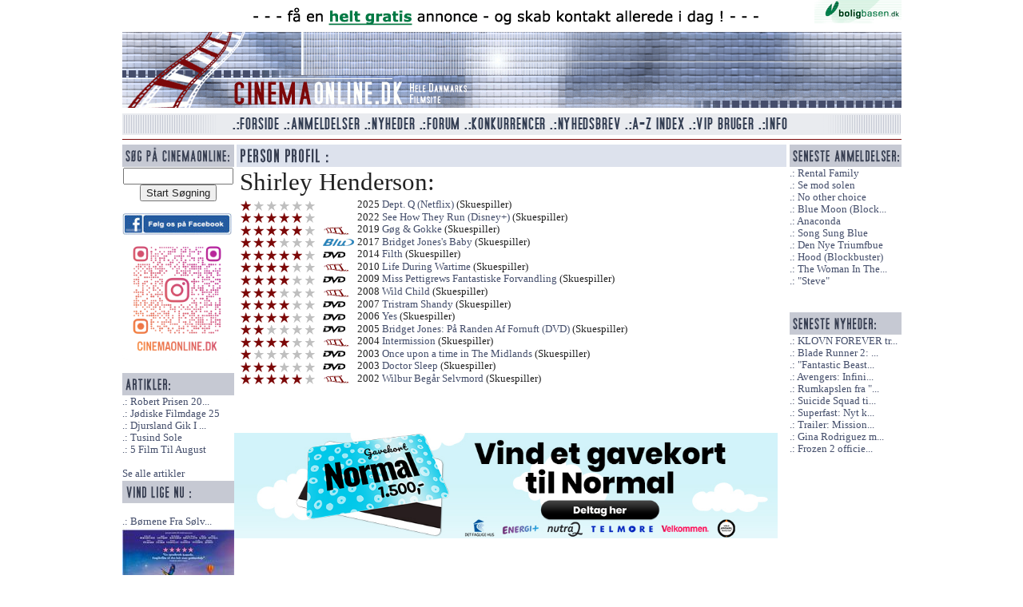

--- FILE ---
content_type: text/html; charset=utf-8
request_url: https://cinemaonline.dk/Anmeldelse/AnmeldelserMedSkuespiller?search=Shirley%20Henderson
body_size: 5349
content:
<!DOCTYPE html>
<html class="no-js" lang="da">
<head>
    <title>Shirley Henderson - Cinemaonline.dk - Hele Danmarks Filmsite</title>
    <link rel="shortcut icon" href="/Content/images/favicon.ico" />
    
    <meta name="description" content="Cinemaonline.dk er din filmportal med alt inden for anmeldelser, konkurrencer og de seneste nyheder." />
    <link href="/Search/OpenSearch" type="application/opensearchdescription+xml" rel="search" />
    <link rel="alternate" title="Cinemaonline seneste anmeldelser" HREF="https://cinemaonline.dk/Rss" TYPE="application/rss+xml">    

    <script src="/bundles/modernizr?v=FbJ688fulsybP2-T20QPXT8LQsQ1mhbdTSDTuHaeXms1"></script>

    <link href="/Content/css?v=JvrSOcX9vIejuTU_WFZo5ZVMvHRmb99qXliL01KFBg01" rel="stylesheet"/>
<link href="/Content/themes/base/css?v=i7BOC3S3137TEzZVBFmOebNbXdz0DQAHpplKmp0vqfc1" rel="stylesheet"/>

</head>

<body class="clearfix">
    <div id="fb-root"></div>
    <script>
(function (d, s, id) {
    var js, fjs = d.getElementsByTagName(s)[0];
    if (d.getElementById(id)) return;
    js = d.createElement(s); js.id = id;
    js.src = "//connect.facebook.net/da_DK/sdk.js#xfbml=1&appId=276317465911714&version=v2.0";
    fjs.parentNode.insertBefore(js, fjs);
}(document, 'script', 'facebook-jssdk'));</script>
     <div id="TopLogo" class="clearfix">
<a href="http://boligbasen.dk/911" target="_blank"><img src="/Banner/Image?BannerID=29" alt="Boligbasen 2" class="clearfix" /></a>
 <img src="/Content/images/spacer.gif" alt="Top grafik" id="TopLogoAcross" class="clearfix link_front" />
     <img src="/Content/images/spacer.gif" alt="cinemaonline.dk" id="TopLogoLeft" class="clearfix  link_front" /><img src="/Content/banner/banner_replace.gif" alt="" id="TopLogoBanner" class="clearfix  link_front" /><img src="/Content/images/spacer.gif" alt="Top right grafik" id="TopLogoRight" class="clearfix  link_front" />
     <img src="/Content/images/spacer.gif" alt="Bund logo grafik" id="TopLogoBottom" style="margin:0 0 5px 0;" class="clearfix  link_front" />
 </div> 
    <div id="TopMenu" class="clearfix">
    <nav>
        <img src="/Content/images/spacer.gif" alt="Venstre menu grafik" id="TopMenuLeft" style="float:left" />
        <ul>
            <li><a href="/"><img src="/Content/images/spacer.gif" alt="Forside" title="Forside" id="TopMenuForside" /></a></li>
            <li><a href="/Anmeldelse/Liste"><img src="/Content/images/spacer.gif" alt="Anmeldelser" title="Anmeldelser" id="TopMenuAnmeldelser" /></a></li>
            <li><a href="/Forum/Gruppe/Nyheder.1.html"><img src="/Content/images/spacer.gif" alt="Nyheder" title="Nyheder" id="TopMenuNyheder" /></a></li>
            <li><a href="/Forum"><img src="/Content/images/spacer.gif" alt="Forum" title="Forum" id="TopMenuForum" /></a></li>
            <li><a href="/Konkurrence"><img src="/Content/images/spacer.gif" alt="Konkurrencer" title="Konkurrencer" id="TopMenuKonkurrencer" /></a></li>
            <li><a href="/Nyhedsbrev"><img src="/Content/images/spacer.gif" alt="Nyhedsbrev" title="Nyhedsbrev" id="TopMenuNyhedsbrev" /></a></li>
            <li><a href="/Anmeldelse/AZIndex"><img src="/Content/images/spacer.gif" alt="A-Z Index" title="A-Z Index" id="TopMenuAZ" /></a></li>
            <li><a href="/VIP"><img src="/Content/images/spacer.gif" alt="VIP Bruger" title="VIP Bruger" id="TopMenuVIP" /></a></li>
            <li><a href="/Info"><img src="/Content/images/spacer.gif" alt="Info" title="Info" id="TopMenuInfo" /></a></li>
        </ul>
        <img src="/Content/images/spacer.gif" alt="Højre menu grafik" id="TopMenuRight" style="float:left" />
        <img src="/Content/images/redline.gif" alt="The great devide" style="clear:both;margin:4px 0 5px 0;float:left" />
    </nav>
</div>
    <div id="MainSite"> 
    <div id="LeftColumn">
<form action="/Search" method="get" style="text-align:center">        <img src="/Content/images/Sog.gif" alt="Overskrift konkurrence" /><br />
        <input type="text" name="q" value="" style="width:130px" id="search_q" /><br />
        <input type="submit" name="search" value="Start Søgning" id="search_sub" />
</form>    <br />
    <a href="https://www.facebook.com/cinemaonline.dk" target="_blank" class="bannerlink"><img src="/Banner/Image?BannerID=30" alt="Standard facebook" style="max-width:137px" /></a>

    <a href="https://www.instagram.com/cinemaonline.dk/" target="_blank" class="bannerlink"><img src="/Banner/Image?BannerID=33" alt="F&#248;lg os p&#229; instagram" style="max-width:137px" /></a>

    <br><br />

    <img src="/Content/images/Artikler.gif" alt="Seneste artikler" /><br />
    <a href="/Anmeldelse/robert_prisen_2026___de_nominerede.11822.html" title="Robert Prisen 2026 - De Nominerede" class="stdlink">Robert Prisen 20...</a><br />
    <a href="/Anmeldelse/joediske_filmdage_25.11807.html" title="J&#248;diske Filmdage 25" class="stdlink">J&#248;diske Filmdage 25</a><br />
    <a href="/Anmeldelse/djursland_gik_i_tolkiens_fodspor.11763.html" title="Djursland Gik I Tolkiens Fodspor" class="stdlink">Djursland Gik I ...</a><br />
    <a href="/Anmeldelse/tusind_sole.11762.html" title="Tusind Sole" class="stdlink">Tusind Sole</a><br />
    <a href="/Anmeldelse/5_film_til_august.11759.html" title="5 Film Til August" class="stdlink">5 Film Til August</a><br />
<br />
<a href="/Anmeldelse/Artikler">Se alle artikler</a>
    <br />
    <img src="/Content/images/left_block_top.gif" alt="Overskrift konkurrence" /><br /><br />
    <a href="/Konkurrence/boernene_fra_soelvgade_2_tager_kampen_op.2316.html" title="B&#248;rnene Fra S&#248;lvgade 2: Tager Kampen Op" class="stdlink">B&#248;rnene Fra S&#248;lv...</a><br />
        <a href="/Konkurrence/boernene_fra_soelvgade_2_tager_kampen_op.2316.html" title="B&#248;rnene Fra S&#248;lvgade 2: Tager Kampen Op"><img src="/Konkurrence/Billede/2316" alt="B&#248;rnene Fra S&#248;lvgade 2: Tager Kampen Op billede" style="width:140px;height:200px;border:0" /></a><br /><br />
    <a href="/Konkurrence/good_fortune.2315.html" title="Good Fortune" class="stdlink">Good Fortune</a><br />
          
    <br /><br />


    <img src="/Content/images/ViAnbefaler.gif" alt="Vi anbefaler" /><br />
    <a href="http://boligbasen.dk/" target="_blank"><img src="/Content/ads/anbefaler-bbasen.gif" alt="Boligbasen.dk" /></a><br />


    <a href="http://ligo.dk/" target="_blank"><img src="/Content/ads/anbefaler-ligo.gif" alt="Ligo.dk - en ven af huset" /></a><br /><br />



</div>



    
    <div id="MainColumn">
    
<img src="/Content/images/HeaderPerson.gif" alt="Film med samme skuespiller" />
<div id="General">
<h1>Shirley Henderson:</h1>
    <img src="/Content/images/spacer.gif" class="karakter1" alt="1 stjerner" title="1 stjerner" /> 
    
       <img src="/Content/images/spacer.gif" alt="" style="width:41px;height:11px;" />
2025 <a href="/Anmeldelse/dept__q__netflix.11719.html" title="Dept. Q (Netflix)">Dept. Q (Netflix)</a> (Skuespiller)
    <br />
    <img src="/Content/images/spacer.gif" class="karakter5" alt="5 stjerner" title="5 stjerner" /> 
    
       <img src="/Content/images/spacer.gif" alt="" style="width:41px;height:11px;" />
2022 <a href="/Anmeldelse/see_how_they_run__disney.11376.html" title="See How They Run (Disney+)">See How They Run (Disney+)</a> (Skuespiller)
    <br />
    <img src="/Content/images/spacer.gif" class="karakter5" alt="5 stjerner" title="5 stjerner" /> 
    
        <a href="/Anmeldelse/Seneste_biografanmeldelser"><img src="/Content/images/minilogo-bio.gif" alt="Biograf Film Anmeldelse" /></a>
2019 <a href="/Anmeldelse/goeg__og__gokke.10414.html" title="G&#248;g &amp; Gokke">G&#248;g &amp; Gokke</a> (Skuespiller)
    <br />
    <img src="/Content/images/spacer.gif" class="karakter3" alt="3 stjerner" title="3 stjerner" /> 
    
        <a href="/Anmeldelse/Seneste_blurayanmeldelser"><img src="/Content/images/minilogo-bluray.gif" alt="BluRay Film Anmeldelse" /></a>
2017 <a href="/Anmeldelse/bridget_jones_s_baby.9462.html" title="Bridget Jones&#39;s Baby">Bridget Jones&#39;s Baby</a> (Skuespiller)
    <br />
    <img src="/Content/images/spacer.gif" class="karakter5" alt="5 stjerner" title="5 stjerner" /> 
    
        <a href="/Anmeldelse/Seneste_Dvdanmeldelser"><img src="/Content/images/minilogo-dvd.gif" alt="DVD Film Anmeldelse" /></a>
2014 <a href="/Anmeldelse/filth.7854.html" title="Filth">Filth</a> (Skuespiller)
    <br />
    <img src="/Content/images/spacer.gif" class="karakter4" alt="4 stjerner" title="4 stjerner" /> 
    
        <a href="/Anmeldelse/Seneste_biografanmeldelser"><img src="/Content/images/minilogo-bio.gif" alt="Biograf Film Anmeldelse" /></a>
2010 <a href="/Anmeldelse/life_during_wartime.5690.html" title="Life During Wartime">Life During Wartime</a> (Skuespiller)
    <br />
    <img src="/Content/images/spacer.gif" class="karakter4" alt="4 stjerner" title="4 stjerner" /> 
    
        <a href="/Anmeldelse/Seneste_Dvdanmeldelser"><img src="/Content/images/minilogo-dvd.gif" alt="DVD Film Anmeldelse" /></a>
2009 <a href="/Anmeldelse/miss_pettigrews_fantastiske_forvandling.3347.html" title="Miss Pettigrews Fantastiske Forvandling">Miss Pettigrews Fantastiske Forvandling</a> (Skuespiller)
    <br />
    <img src="/Content/images/spacer.gif" class="karakter3" alt="3 stjerner" title="3 stjerner" /> 
    
        <a href="/Anmeldelse/Seneste_biografanmeldelser"><img src="/Content/images/minilogo-bio.gif" alt="Biograf Film Anmeldelse" /></a>
2008 <a href="/Anmeldelse/wild_child.5123.html" title="Wild Child">Wild Child</a> (Skuespiller)
    <br />
    <img src="/Content/images/spacer.gif" class="karakter4" alt="4 stjerner" title="4 stjerner" /> 
    
        <a href="/Anmeldelse/Seneste_Dvdanmeldelser"><img src="/Content/images/minilogo-dvd.gif" alt="DVD Film Anmeldelse" /></a>
2007 <a href="/Anmeldelse/tristram_shandy.5267.html" title="Tristram Shandy">Tristram Shandy</a> (Skuespiller)
    <br />
    <img src="/Content/images/spacer.gif" class="karakter4" alt="4 stjerner" title="4 stjerner" /> 
    
        <a href="/Anmeldelse/Seneste_Dvdanmeldelser"><img src="/Content/images/minilogo-dvd.gif" alt="DVD Film Anmeldelse" /></a>
2006 <a href="/Anmeldelse/yes.6258.html" title="Yes">Yes</a> (Skuespiller)
    <br />
    <img src="/Content/images/spacer.gif" class="karakter2" alt="2 stjerner" title="2 stjerner" /> 
    
        <a href="/Anmeldelse/Seneste_Dvdanmeldelser"><img src="/Content/images/minilogo-dvd.gif" alt="DVD Film Anmeldelse" /></a>
2005 <a href="/Anmeldelse/bridget_jones_paa_randen_af_fornuft__dvd.2312.html" title="Bridget Jones: P&#229; Randen Af Fornuft (DVD)">Bridget Jones: P&#229; Randen Af Fornuft (DVD)</a> (Skuespiller)
    <br />
    <img src="/Content/images/spacer.gif" class="karakter4" alt="4 stjerner" title="4 stjerner" /> 
    
        <a href="/Anmeldelse/Seneste_biografanmeldelser"><img src="/Content/images/minilogo-bio.gif" alt="Biograf Film Anmeldelse" /></a>
2004 <a href="/Anmeldelse/intermission.4920.html" title="Intermission">Intermission</a> (Skuespiller)
    <br />
    <img src="/Content/images/spacer.gif" class="karakter1" alt="1 stjerner" title="1 stjerner" /> 
    
        <a href="/Anmeldelse/Seneste_Dvdanmeldelser"><img src="/Content/images/minilogo-dvd.gif" alt="DVD Film Anmeldelse" /></a>
2003 <a href="/Anmeldelse/once_upon_a_time_in_the_midlands.13.html" title="Once upon a time in The Midlands">Once upon a time in The Midlands</a> (Skuespiller)
    <br />
    <img src="/Content/images/spacer.gif" class="karakter3" alt="3 stjerner" title="3 stjerner" /> 
    
        <a href="/Anmeldelse/Seneste_Dvdanmeldelser"><img src="/Content/images/minilogo-dvd.gif" alt="DVD Film Anmeldelse" /></a>
2003 <a href="/Anmeldelse/doctor_sleep.3165.html" title="Doctor Sleep">Doctor Sleep</a> (Skuespiller)
    <br />
    <img src="/Content/images/spacer.gif" class="karakter5" alt="5 stjerner" title="5 stjerner" /> 
    
        <a href="/Anmeldelse/Seneste_biografanmeldelser"><img src="/Content/images/minilogo-bio.gif" alt="Biograf Film Anmeldelse" /></a>
2002 <a href="/Anmeldelse/wilbur_begaar_selvmord.6349.html" title="Wilbur Beg&#229;r Selvmord">Wilbur Beg&#229;r Selvmord</a> (Skuespiller)
    <br />
<br /><br />

</div>

    <br /><br />
        <a href="https://secure.smartresponse-media.com/?a=15425&amp;c=254946&amp;s1=" target="_blank" class="bannerlink"><img src="/Banner/Image?BannerID=32" alt="banner" class="clearfix" style="max-width:680px" /></a>

    </div>

    <div id="RightColumn">
    <img src="/Content/images/right_block_top.gif" alt="Overskrift Højre Block" /><br />
           
    <a href="/Anmeldelse/rental_family.11823.html" title="Rental Family">Rental Family</a> 
    <br />
    <a href="/Anmeldelse/se_mod_solen.11821.html" title="Se mod solen">Se mod solen</a> 
    <br />
    <a href="/Anmeldelse/no_other_choice.11820.html" title="No other choice">No other choice</a> 
    <br />
    <a href="/Anmeldelse/blue_moon__blockbuster.11819.html" title="Blue Moon (Blockbuster)">Blue Moon (Block...</a> 
    <br />
    <a href="/Anmeldelse/anaconda.11817.html" title="Anaconda">Anaconda</a> 
    <br />
    <a href="/Anmeldelse/song_sung_blue.11816.html" title="Song Sung Blue">Song Sung Blue</a> 
    <br />
    <a href="/Anmeldelse/den_nye_triumfbue.11815.html" title="Den Nye Triumfbue ">Den Nye Triumfbue </a> 
    <br />
    <a href="/Anmeldelse/hood__blockbuster.11818.html" title="Hood (Blockbuster)">Hood (Blockbuster)</a> 
    <br />
    <a href="/Anmeldelse/the_woman_in_the_yard.11813.html" title="The Woman In The Yard">The Woman In The...</a> 
    <br />
    <a href="/Anmeldelse/steve.11814.html" title="&quot;Steve&quot; ">&quot;Steve&quot; </a> 
    <br />

<br />
    <br />
    <img src="/Content/images/h-lille-senestenyheder.gif" alt="" /><br />
    <a href="/Forum/Emne/klovn_forever_trailer_premiere.246.html" title="KLOVN FOREVER trailer premiere!">KLOVN FOREVER tr...</a>
    <br />
    <a href="/Forum/Emne/blade_runner_2_roger_deakins_bag_kameraet.245.html" title="Blade Runner 2: Roger Deakins bag kameraet">Blade Runner 2: ...</a>
    <br />
    <a href="/Forum/Emne/fantastic_beasts_and_where_to_find_them__eddie_redmayne_som_newt_scamander.244.html" title="&quot;Fantastic Beasts and Where to Find Them&quot;: Eddie Redmayne som Newt Scamander">&quot;Fantastic Beast...</a>
    <br />
    <a href="/Forum/Emne/avengers_infinity_war_insruktoerer_fundet.243.html" title="Avengers: Infinity War insrukt&#248;rer fundet">Avengers: Infini...</a>
    <br />
    <a href="/Forum/Emne/rumkapslen_fra__2001__solgt_for_344_000.241.html" title="Rumkapslen fra &quot;2001&quot; solgt for 344.000$">Rumkapslen fra &quot;...</a>
    <br />
    <a href="/Forum/Emne/suicide_squad_tilfoejer_2_nye_skuepsillere.240.html" title="Suicide Squad tilf&#248;jer 2 nye skuepsillere">Suicide Squad ti...</a>
    <br />
    <a href="/Forum/Emne/superfast_nyt_klip_fra_komedien.239.html" title="Superfast: Nyt klip fra komedien">Superfast: Nyt k...</a>
    <br />
    <a href="/Forum/Emne/trailer_mission_impossible_rogue_nation.238.html" title="Trailer: Mission: Impossible Rogue Nation">Trailer: Mission...</a>
    <br />
    <a href="/Forum/Emne/gina_rodriguez_med_i_deepwater_horizon.237.html" title="Gina Rodriguez med i Deepwater Horizon">Gina Rodriguez m...</a>
    <br />
    <a href="/Forum/Emne/frozen_2_officielt_bekraeftet.236.html" title="Frozen 2 officielt bekr&#230;ftet">Frozen 2 officie...</a>
    <br />

<br />

</div> 
    </div>
   <div id="Copyright">
    <br />&copy; Cinemaonline.dk 1998 - 2026 - kontakt: <a href="mailto:cuneyt@cinemaonline.dk" class="maillink">cuneyt@cinemaonline.dk</a> - <a href="https://cinemaonline.dk" class="maillink">www.cinemaonline.dk</a><br />
    Alt materiale på Cinemaonline.dk er &copy; Cinemaonline ApS (CVR.: 29524246). Der må kun gengives citater fra vores materiale, hvis der er tydelig kildegengivelse. <br />
    Annoncering: <a href="mailto:anette@demandmedia.dk " class="maillink">anette@demandmedia.dk</a><br />



    <img src="/Content/images/redline.gif" alt="The great devide" style="clear:both;margin:4px 0 5px 0;" />
</div> 



<br /><br /><br />
<script src="//ajax.googleapis.com/ajax/libs/jquery/1.9.1/jquery.min.js"></script>
<script src="/bundles/jqueryval?v=0CSZ8ERGXON019RKsjC3V_n0ng_FdcjBD0nsKHS4NDM1"></script>
<script src="//ajax.googleapis.com/ajax/libs/jqueryui/1.10.4/jquery-ui.min.js"></script>

<script>
    $(".link_front").click(function () {
        document.location = "/";
    });
</script>

<script>
(function (i, s, o, g, r, a, m) {
    i['GoogleAnalyticsObject'] = r; i[r] = i[r] || function () {
        (i[r].q = i[r].q || []).push(arguments)
    }, i[r].l = 1 * new Date(); a = s.createElement(o),
    m = s.getElementsByTagName(o)[0]; a.async = 1; a.src = g; m.parentNode.insertBefore(a, m)
})(window, document, 'script', '//www.google-analytics.com/analytics.js', 'ga');

ga('create', 'UA-57444114-1', 'auto');
ga('send', 'pageview');

</script>
</body>
</html>
